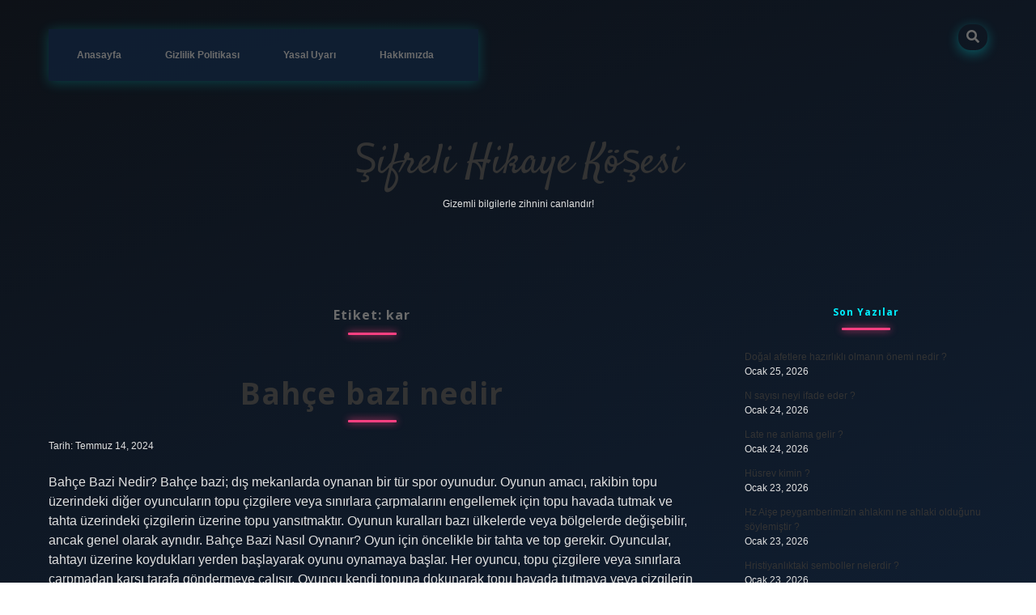

--- FILE ---
content_type: text/html; charset=UTF-8
request_url: https://kriptomimari.com.tr/tag/kar/
body_size: 11127
content:
<!DOCTYPE html>

<html lang="tr">

<head>
	<title>kar &#8211; Şifreli Hikaye Köşesi</title>
<meta name='robots' content='max-image-preview:large' />
<meta charset="UTF-8" />
<meta name="viewport" content="width=device-width, initial-scale=1" />
<meta name="template" content="Apex 1.40" />
<link rel='dns-prefetch' href='//fonts.googleapis.com' />
<link rel="alternate" type="application/rss+xml" title="Şifreli Hikaye Köşesi &raquo; akışı" href="https://kriptomimari.com.tr/feed/" />
<link rel="alternate" type="application/rss+xml" title="Şifreli Hikaye Köşesi &raquo; yorum akışı" href="https://kriptomimari.com.tr/comments/feed/" />
<link rel="alternate" type="application/rss+xml" title="Şifreli Hikaye Köşesi &raquo; kar etiket akışı" href="https://kriptomimari.com.tr/tag/kar/feed/" />
<style id='wp-img-auto-sizes-contain-inline-css' type='text/css'>
img:is([sizes=auto i],[sizes^="auto," i]){contain-intrinsic-size:3000px 1500px}
/*# sourceURL=wp-img-auto-sizes-contain-inline-css */
</style>
<style id='wp-emoji-styles-inline-css' type='text/css'>

	img.wp-smiley, img.emoji {
		display: inline !important;
		border: none !important;
		box-shadow: none !important;
		height: 1em !important;
		width: 1em !important;
		margin: 0 0.07em !important;
		vertical-align: -0.1em !important;
		background: none !important;
		padding: 0 !important;
	}
/*# sourceURL=wp-emoji-styles-inline-css */
</style>
<style id='wp-block-library-inline-css' type='text/css'>
:root{--wp-block-synced-color:#7a00df;--wp-block-synced-color--rgb:122,0,223;--wp-bound-block-color:var(--wp-block-synced-color);--wp-editor-canvas-background:#ddd;--wp-admin-theme-color:#007cba;--wp-admin-theme-color--rgb:0,124,186;--wp-admin-theme-color-darker-10:#006ba1;--wp-admin-theme-color-darker-10--rgb:0,107,160.5;--wp-admin-theme-color-darker-20:#005a87;--wp-admin-theme-color-darker-20--rgb:0,90,135;--wp-admin-border-width-focus:2px}@media (min-resolution:192dpi){:root{--wp-admin-border-width-focus:1.5px}}.wp-element-button{cursor:pointer}:root .has-very-light-gray-background-color{background-color:#eee}:root .has-very-dark-gray-background-color{background-color:#313131}:root .has-very-light-gray-color{color:#eee}:root .has-very-dark-gray-color{color:#313131}:root .has-vivid-green-cyan-to-vivid-cyan-blue-gradient-background{background:linear-gradient(135deg,#00d084,#0693e3)}:root .has-purple-crush-gradient-background{background:linear-gradient(135deg,#34e2e4,#4721fb 50%,#ab1dfe)}:root .has-hazy-dawn-gradient-background{background:linear-gradient(135deg,#faaca8,#dad0ec)}:root .has-subdued-olive-gradient-background{background:linear-gradient(135deg,#fafae1,#67a671)}:root .has-atomic-cream-gradient-background{background:linear-gradient(135deg,#fdd79a,#004a59)}:root .has-nightshade-gradient-background{background:linear-gradient(135deg,#330968,#31cdcf)}:root .has-midnight-gradient-background{background:linear-gradient(135deg,#020381,#2874fc)}:root{--wp--preset--font-size--normal:16px;--wp--preset--font-size--huge:42px}.has-regular-font-size{font-size:1em}.has-larger-font-size{font-size:2.625em}.has-normal-font-size{font-size:var(--wp--preset--font-size--normal)}.has-huge-font-size{font-size:var(--wp--preset--font-size--huge)}.has-text-align-center{text-align:center}.has-text-align-left{text-align:left}.has-text-align-right{text-align:right}.has-fit-text{white-space:nowrap!important}#end-resizable-editor-section{display:none}.aligncenter{clear:both}.items-justified-left{justify-content:flex-start}.items-justified-center{justify-content:center}.items-justified-right{justify-content:flex-end}.items-justified-space-between{justify-content:space-between}.screen-reader-text{border:0;clip-path:inset(50%);height:1px;margin:-1px;overflow:hidden;padding:0;position:absolute;width:1px;word-wrap:normal!important}.screen-reader-text:focus{background-color:#ddd;clip-path:none;color:#444;display:block;font-size:1em;height:auto;left:5px;line-height:normal;padding:15px 23px 14px;text-decoration:none;top:5px;width:auto;z-index:100000}html :where(.has-border-color){border-style:solid}html :where([style*=border-top-color]){border-top-style:solid}html :where([style*=border-right-color]){border-right-style:solid}html :where([style*=border-bottom-color]){border-bottom-style:solid}html :where([style*=border-left-color]){border-left-style:solid}html :where([style*=border-width]){border-style:solid}html :where([style*=border-top-width]){border-top-style:solid}html :where([style*=border-right-width]){border-right-style:solid}html :where([style*=border-bottom-width]){border-bottom-style:solid}html :where([style*=border-left-width]){border-left-style:solid}html :where(img[class*=wp-image-]){height:auto;max-width:100%}:where(figure){margin:0 0 1em}html :where(.is-position-sticky){--wp-admin--admin-bar--position-offset:var(--wp-admin--admin-bar--height,0px)}@media screen and (max-width:600px){html :where(.is-position-sticky){--wp-admin--admin-bar--position-offset:0px}}

/*# sourceURL=wp-block-library-inline-css */
</style><style id='global-styles-inline-css' type='text/css'>
:root{--wp--preset--aspect-ratio--square: 1;--wp--preset--aspect-ratio--4-3: 4/3;--wp--preset--aspect-ratio--3-4: 3/4;--wp--preset--aspect-ratio--3-2: 3/2;--wp--preset--aspect-ratio--2-3: 2/3;--wp--preset--aspect-ratio--16-9: 16/9;--wp--preset--aspect-ratio--9-16: 9/16;--wp--preset--color--black: #000000;--wp--preset--color--cyan-bluish-gray: #abb8c3;--wp--preset--color--white: #ffffff;--wp--preset--color--pale-pink: #f78da7;--wp--preset--color--vivid-red: #cf2e2e;--wp--preset--color--luminous-vivid-orange: #ff6900;--wp--preset--color--luminous-vivid-amber: #fcb900;--wp--preset--color--light-green-cyan: #7bdcb5;--wp--preset--color--vivid-green-cyan: #00d084;--wp--preset--color--pale-cyan-blue: #8ed1fc;--wp--preset--color--vivid-cyan-blue: #0693e3;--wp--preset--color--vivid-purple: #9b51e0;--wp--preset--gradient--vivid-cyan-blue-to-vivid-purple: linear-gradient(135deg,rgb(6,147,227) 0%,rgb(155,81,224) 100%);--wp--preset--gradient--light-green-cyan-to-vivid-green-cyan: linear-gradient(135deg,rgb(122,220,180) 0%,rgb(0,208,130) 100%);--wp--preset--gradient--luminous-vivid-amber-to-luminous-vivid-orange: linear-gradient(135deg,rgb(252,185,0) 0%,rgb(255,105,0) 100%);--wp--preset--gradient--luminous-vivid-orange-to-vivid-red: linear-gradient(135deg,rgb(255,105,0) 0%,rgb(207,46,46) 100%);--wp--preset--gradient--very-light-gray-to-cyan-bluish-gray: linear-gradient(135deg,rgb(238,238,238) 0%,rgb(169,184,195) 100%);--wp--preset--gradient--cool-to-warm-spectrum: linear-gradient(135deg,rgb(74,234,220) 0%,rgb(151,120,209) 20%,rgb(207,42,186) 40%,rgb(238,44,130) 60%,rgb(251,105,98) 80%,rgb(254,248,76) 100%);--wp--preset--gradient--blush-light-purple: linear-gradient(135deg,rgb(255,206,236) 0%,rgb(152,150,240) 100%);--wp--preset--gradient--blush-bordeaux: linear-gradient(135deg,rgb(254,205,165) 0%,rgb(254,45,45) 50%,rgb(107,0,62) 100%);--wp--preset--gradient--luminous-dusk: linear-gradient(135deg,rgb(255,203,112) 0%,rgb(199,81,192) 50%,rgb(65,88,208) 100%);--wp--preset--gradient--pale-ocean: linear-gradient(135deg,rgb(255,245,203) 0%,rgb(182,227,212) 50%,rgb(51,167,181) 100%);--wp--preset--gradient--electric-grass: linear-gradient(135deg,rgb(202,248,128) 0%,rgb(113,206,126) 100%);--wp--preset--gradient--midnight: linear-gradient(135deg,rgb(2,3,129) 0%,rgb(40,116,252) 100%);--wp--preset--font-size--small: 12px;--wp--preset--font-size--medium: 20px;--wp--preset--font-size--large: 21px;--wp--preset--font-size--x-large: 42px;--wp--preset--font-size--regular: 16px;--wp--preset--font-size--larger: 37px;--wp--preset--spacing--20: 0.44rem;--wp--preset--spacing--30: 0.67rem;--wp--preset--spacing--40: 1rem;--wp--preset--spacing--50: 1.5rem;--wp--preset--spacing--60: 2.25rem;--wp--preset--spacing--70: 3.38rem;--wp--preset--spacing--80: 5.06rem;--wp--preset--shadow--natural: 6px 6px 9px rgba(0, 0, 0, 0.2);--wp--preset--shadow--deep: 12px 12px 50px rgba(0, 0, 0, 0.4);--wp--preset--shadow--sharp: 6px 6px 0px rgba(0, 0, 0, 0.2);--wp--preset--shadow--outlined: 6px 6px 0px -3px rgb(255, 255, 255), 6px 6px rgb(0, 0, 0);--wp--preset--shadow--crisp: 6px 6px 0px rgb(0, 0, 0);}:where(.is-layout-flex){gap: 0.5em;}:where(.is-layout-grid){gap: 0.5em;}body .is-layout-flex{display: flex;}.is-layout-flex{flex-wrap: wrap;align-items: center;}.is-layout-flex > :is(*, div){margin: 0;}body .is-layout-grid{display: grid;}.is-layout-grid > :is(*, div){margin: 0;}:where(.wp-block-columns.is-layout-flex){gap: 2em;}:where(.wp-block-columns.is-layout-grid){gap: 2em;}:where(.wp-block-post-template.is-layout-flex){gap: 1.25em;}:where(.wp-block-post-template.is-layout-grid){gap: 1.25em;}.has-black-color{color: var(--wp--preset--color--black) !important;}.has-cyan-bluish-gray-color{color: var(--wp--preset--color--cyan-bluish-gray) !important;}.has-white-color{color: var(--wp--preset--color--white) !important;}.has-pale-pink-color{color: var(--wp--preset--color--pale-pink) !important;}.has-vivid-red-color{color: var(--wp--preset--color--vivid-red) !important;}.has-luminous-vivid-orange-color{color: var(--wp--preset--color--luminous-vivid-orange) !important;}.has-luminous-vivid-amber-color{color: var(--wp--preset--color--luminous-vivid-amber) !important;}.has-light-green-cyan-color{color: var(--wp--preset--color--light-green-cyan) !important;}.has-vivid-green-cyan-color{color: var(--wp--preset--color--vivid-green-cyan) !important;}.has-pale-cyan-blue-color{color: var(--wp--preset--color--pale-cyan-blue) !important;}.has-vivid-cyan-blue-color{color: var(--wp--preset--color--vivid-cyan-blue) !important;}.has-vivid-purple-color{color: var(--wp--preset--color--vivid-purple) !important;}.has-black-background-color{background-color: var(--wp--preset--color--black) !important;}.has-cyan-bluish-gray-background-color{background-color: var(--wp--preset--color--cyan-bluish-gray) !important;}.has-white-background-color{background-color: var(--wp--preset--color--white) !important;}.has-pale-pink-background-color{background-color: var(--wp--preset--color--pale-pink) !important;}.has-vivid-red-background-color{background-color: var(--wp--preset--color--vivid-red) !important;}.has-luminous-vivid-orange-background-color{background-color: var(--wp--preset--color--luminous-vivid-orange) !important;}.has-luminous-vivid-amber-background-color{background-color: var(--wp--preset--color--luminous-vivid-amber) !important;}.has-light-green-cyan-background-color{background-color: var(--wp--preset--color--light-green-cyan) !important;}.has-vivid-green-cyan-background-color{background-color: var(--wp--preset--color--vivid-green-cyan) !important;}.has-pale-cyan-blue-background-color{background-color: var(--wp--preset--color--pale-cyan-blue) !important;}.has-vivid-cyan-blue-background-color{background-color: var(--wp--preset--color--vivid-cyan-blue) !important;}.has-vivid-purple-background-color{background-color: var(--wp--preset--color--vivid-purple) !important;}.has-black-border-color{border-color: var(--wp--preset--color--black) !important;}.has-cyan-bluish-gray-border-color{border-color: var(--wp--preset--color--cyan-bluish-gray) !important;}.has-white-border-color{border-color: var(--wp--preset--color--white) !important;}.has-pale-pink-border-color{border-color: var(--wp--preset--color--pale-pink) !important;}.has-vivid-red-border-color{border-color: var(--wp--preset--color--vivid-red) !important;}.has-luminous-vivid-orange-border-color{border-color: var(--wp--preset--color--luminous-vivid-orange) !important;}.has-luminous-vivid-amber-border-color{border-color: var(--wp--preset--color--luminous-vivid-amber) !important;}.has-light-green-cyan-border-color{border-color: var(--wp--preset--color--light-green-cyan) !important;}.has-vivid-green-cyan-border-color{border-color: var(--wp--preset--color--vivid-green-cyan) !important;}.has-pale-cyan-blue-border-color{border-color: var(--wp--preset--color--pale-cyan-blue) !important;}.has-vivid-cyan-blue-border-color{border-color: var(--wp--preset--color--vivid-cyan-blue) !important;}.has-vivid-purple-border-color{border-color: var(--wp--preset--color--vivid-purple) !important;}.has-vivid-cyan-blue-to-vivid-purple-gradient-background{background: var(--wp--preset--gradient--vivid-cyan-blue-to-vivid-purple) !important;}.has-light-green-cyan-to-vivid-green-cyan-gradient-background{background: var(--wp--preset--gradient--light-green-cyan-to-vivid-green-cyan) !important;}.has-luminous-vivid-amber-to-luminous-vivid-orange-gradient-background{background: var(--wp--preset--gradient--luminous-vivid-amber-to-luminous-vivid-orange) !important;}.has-luminous-vivid-orange-to-vivid-red-gradient-background{background: var(--wp--preset--gradient--luminous-vivid-orange-to-vivid-red) !important;}.has-very-light-gray-to-cyan-bluish-gray-gradient-background{background: var(--wp--preset--gradient--very-light-gray-to-cyan-bluish-gray) !important;}.has-cool-to-warm-spectrum-gradient-background{background: var(--wp--preset--gradient--cool-to-warm-spectrum) !important;}.has-blush-light-purple-gradient-background{background: var(--wp--preset--gradient--blush-light-purple) !important;}.has-blush-bordeaux-gradient-background{background: var(--wp--preset--gradient--blush-bordeaux) !important;}.has-luminous-dusk-gradient-background{background: var(--wp--preset--gradient--luminous-dusk) !important;}.has-pale-ocean-gradient-background{background: var(--wp--preset--gradient--pale-ocean) !important;}.has-electric-grass-gradient-background{background: var(--wp--preset--gradient--electric-grass) !important;}.has-midnight-gradient-background{background: var(--wp--preset--gradient--midnight) !important;}.has-small-font-size{font-size: var(--wp--preset--font-size--small) !important;}.has-medium-font-size{font-size: var(--wp--preset--font-size--medium) !important;}.has-large-font-size{font-size: var(--wp--preset--font-size--large) !important;}.has-x-large-font-size{font-size: var(--wp--preset--font-size--x-large) !important;}
/*# sourceURL=global-styles-inline-css */
</style>

<style id='classic-theme-styles-inline-css' type='text/css'>
/*! This file is auto-generated */
.wp-block-button__link{color:#fff;background-color:#32373c;border-radius:9999px;box-shadow:none;text-decoration:none;padding:calc(.667em + 2px) calc(1.333em + 2px);font-size:1.125em}.wp-block-file__button{background:#32373c;color:#fff;text-decoration:none}
/*# sourceURL=/wp-includes/css/classic-themes.min.css */
</style>
<link rel='stylesheet' id='ct-apex-google-fonts-css' href='//fonts.googleapis.com/css?family=Open+Sans%3A400%2C700%7CSatisfy&#038;subset=latin%2Clatin-ext&#038;display=swap&#038;ver=6.9' type='text/css' media='all' />
<link rel='stylesheet' id='ct-apex-font-awesome-css' href='https://kriptomimari.com.tr/wp-content/themes/apex/assets/font-awesome/css/all.min.css?ver=6.9' type='text/css' media='all' />
<link rel='stylesheet' id='ct-apex-style-css' href='https://kriptomimari.com.tr/wp-content/themes/apex/style.css?ver=6.9' type='text/css' media='all' />
<style id='ct-apex-style-inline-css' type='text/css'>
/* ================= 1. GENEL SAYFA ================= */
body {
    margin: 0;
    padding: 0;
    font-family: 'Orbitron', sans-serif;
    background: linear-gradient(160deg, #0d1117, #101f33, #18202b);
    color: #e0e0e0;
    overflow-x: hidden;
    transition: background 1s ease;
    perspective: 1000px;
}

a {
    text-decoration: none;
    color: #00f0ff;
    transition: all 0.3s ease;
}

a:hover {
    color: #ff4081;
    text-shadow: 0 0 10px #ff4081;
}

/* ================= 2. ARKA PLAN KAYAN YAZILAR ================= */
.background-marquee {
    position: fixed;
    top: 0; left: 0;
    width: 100%;
    height: 100%;
    pointer-events: none;
    overflow: hidden;
    z-index: 0;
}

.background-marquee span {
    position: absolute;
    font-size: 3rem;
    color: rgba(0,255,255,0.05);
    white-space: nowrap;
    animation: floatText 25s linear infinite;
}

@keyframes floatText {
    0% { transform: translateX(100vw) translateY(0); }
    50% { transform: translateX(-50vw) translateY(50vh); }
    100% { transform: translateX(-100vw) translateY(100vh); }
}

/* ================= 3. BAŞLIKLAR ================= */
h1, h2, h3, h4 {
    text-align: center;
    color: #00f0ff;
    margin: 20px 0;
    letter-spacing: 1px;
    position: relative;
    transition: all 0.3s ease;
}

h1:hover, h2:hover, h3:hover {
    color: #ff4081;
    text-shadow: 0 0 10px #ff4081, 0 0 20px #00f0ff;
    transform: rotateX(5deg) rotateY(5deg);
}

h1::after, h2::after, h3::after {
    content: '';
    display: block;
    width: 60px;
    height: 3px;
    background: #ff4081;
    margin: 10px auto 0;
    border-radius: 2px;
    box-shadow: 0 0 10px #ff4081;
}

/* ================= 4. MENÜ ================= */
nav {
    display: flex;
    justify-content: center;
    background: rgba(16, 31, 51, 0.95);
    padding: 15px 20px;
    gap: 25px;
    position: sticky;
    top: 0;
    z-index: 10;
    box-shadow: 0 2px 15px rgba(0,255,255,0.2);
}

nav a {
    padding: 8px 15px;
    border-radius: 8px;
    font-weight: 600;
}

nav a:hover {
    background: #00f0ff33;
    box-shadow: 0 0 20px #00f0ff66;
    transform: scale(1.05);
}

/* ================= 5. BUTONLAR ================= */
button {
    background: #00f0ff;
    color: #0d1117;
    border: none;
    border-radius: 15px;
    padding: 10px 20px;
    font-weight: bold;
    cursor: pointer;
    transition: all 0.3s ease;
    box-shadow: 0 4px 15px rgba(0,255,255,0.3);
    position: relative;
}

button:hover {
    background: #ff4081;
    color: #fff;
    transform: scale(1.1) rotateZ(2deg);
    box-shadow: 0 8px 25px rgba(255,64,129,0.5);
}

button:active::after {
    content: "💥";
    position: absolute;
    top: -10px;
    left: 50%;
    transform: translateX(-50%);
    font-size: 24px;
    animation: explode 0.7s forwards;
}

@keyframes explode {
    0% { opacity: 1; transform: translateX(-50%) scale(0.5) rotate(0deg); }
    100% { opacity: 0; transform: translateX(-50%) scale(2) rotate(360deg); }
}

/* ================= 6. KART VE BLOKLAR ================= */
.card {
    background: #101f33;
    border-radius: 20px;
    padding: 25px;
    margin: 25px auto;
    width: 80%;
    max-width: 400px;
    box-shadow: 0 8px 25px rgba(0,255,255,0.2);
    transition: all 0.4s ease;
    position: relative;
    overflow: hidden;
}

.card:hover {
    transform: translateY(-10px) scale(1.05) rotateY(2deg);
    box-shadow: 0 15px 40px rgba(0,255,255,0.5);
}

.card::before {
    content: '';
    position: absolute;
    top: -50%;
    left: -50%;
    width: 200%;
    height: 200%;
    background: radial-gradient(circle, #00f0ff33, transparent 70%);
    transform: rotate(0deg);
    transition: all 0.5s ease;
}

.card:hover::before {
    transform: rotate(360deg);
}

/* ================= 7. GÖRSELLER ================= */
img {
    max-width: 100%;
    border-radius: 15px;
    box-shadow: 0 5px 20px rgba(0,255,255,0.2);
    transition: all 0.3s ease;
}

img:hover {
    transform: scale(1.08) rotate(-3deg);
    box-shadow: 0 10px 35px rgba(0,255,255,0.5);
}

/* ================= 8. SON YAZILAR BÖLÜMÜ ================= */
.latest-posts {
    display: flex;
    overflow-x: auto;
    gap: 20px;
    padding: 20px;
    scroll-behavior: smooth;
}

.latest-posts .post {
    min-width: 250px;
    background: #1a2b3c;
    border-radius: 12px;
    padding: 15px;
    box-shadow: 0 5px 20px rgba(0,255,255,0.2);
    transition: all 0.3s ease;
    position: relative;
    cursor: pointer;
}

.latest-posts .post:hover {
    transform: translateY(-5px) scale(1.08);
    box-shadow: 0 10px 35px rgba(0,255,255,0.5);
}

.latest-posts .post h4 {
    color: #00f0ff;
}

.latest-posts .post p {
    color: #c0c0c0;
}

/* Hover sürprizi */
.latest-posts .post:hover::after {
    content: "✨";
    position: absolute;
    top: -10px;
    right: -10px;
    font-size: 26px;
    animation: pulse 1s infinite alternate;
}

@keyframes pulse {
    0% { transform: scale(1); }
    100% { transform: scale(1.6); }
}

/* ================= 9. SCROLL EFECTLERİ ================= */
body.scrolled {
    background: linear-gradient(135deg, #0f1b27, #1a2b3c, #243a53);
}

/* ================= 10. KAYAN BAŞLIKLAR ================= */
.marquee-container {
    overflow: hidden;
    white-space: nowrap;
    width: 100%;
    background: #101f33;
    padding: 15px 0;
    border-top: 1px solid #00f0ff33;
    border-bottom: 1px solid #00f0ff33;
}

.marquee-text {
    display: inline-block;
    padding-left: 100%;
    animation: marquee 20s linear infinite;
    font-family: 'Orbitron', sans-serif;
    font-weight: bold;
    color: #ff4081;
    font-size: 1.5rem;
}

@keyframes marquee {
    0% { transform: translateX(0); }
    100% { transform: translateX(-100%); }
}

/* ================= 11. FARE HAREKETİ İLE IŞIK EFFECT ================= */
.card:hover, button:hover, h1:hover, h2:hover, .post:hover {
    filter: drop-shadow(0 0 10px #00f0ff) drop-shadow(0 0 10px #ff4081);
    transition: all 0.3s ease-in-out;
}

/*# sourceURL=ct-apex-style-inline-css */
</style>
<script type="text/javascript" src="https://kriptomimari.com.tr/wp-includes/js/jquery/jquery.min.js?ver=3.7.1" id="jquery-core-js"></script>
<script type="text/javascript" src="https://kriptomimari.com.tr/wp-includes/js/jquery/jquery-migrate.min.js?ver=3.4.1" id="jquery-migrate-js"></script>
<link rel="https://api.w.org/" href="https://kriptomimari.com.tr/wp-json/" /><link rel="alternate" title="JSON" type="application/json" href="https://kriptomimari.com.tr/wp-json/wp/v2/tags/59" /><link rel="EditURI" type="application/rsd+xml" title="RSD" href="https://kriptomimari.com.tr/xmlrpc.php?rsd" />
<meta name="generator" content="WordPress 6.9" />
<link rel="icon" href="https://kriptomimari.com.tr/wp-content/uploads/2025/09/466-1-150x150.png" sizes="32x32" />
<link rel="icon" href="https://kriptomimari.com.tr/wp-content/uploads/2025/09/466-1.png" sizes="192x192" />
<link rel="apple-touch-icon" href="https://kriptomimari.com.tr/wp-content/uploads/2025/09/466-1.png" />
<meta name="msapplication-TileImage" content="https://kriptomimari.com.tr/wp-content/uploads/2025/09/466-1.png" />
		<style type="text/css" id="wp-custom-css">
			/* ================= 1. GENEL SAYFA ================= */
body {
    margin: 0;
    padding: 0;
    font-family: 'Orbitron', sans-serif;
    background: linear-gradient(160deg, #0d1117, #101f33, #18202b);
    color: #e0e0e0;
    overflow-x: hidden;
    transition: background 1s ease;
    perspective: 1000px;
}

a {
    text-decoration: none;
    color: #00f0ff;
    transition: all 0.3s ease;
}

a:hover {
    color: #ff4081;
    text-shadow: 0 0 10px #ff4081;
}

/* ================= 2. ARKA PLAN KAYAN YAZILAR ================= */
.background-marquee {
    position: fixed;
    top: 0; left: 0;
    width: 100%;
    height: 100%;
    pointer-events: none;
    overflow: hidden;
    z-index: 0;
}

.background-marquee span {
    position: absolute;
    font-size: 3rem;
    color: rgba(0,255,255,0.05);
    white-space: nowrap;
    animation: floatText 25s linear infinite;
}

@keyframes floatText {
    0% { transform: translateX(100vw) translateY(0); }
    50% { transform: translateX(-50vw) translateY(50vh); }
    100% { transform: translateX(-100vw) translateY(100vh); }
}

/* ================= 3. BAŞLIKLAR ================= */
h1, h2, h3, h4 {
    text-align: center;
    color: #00f0ff;
    margin: 20px 0;
    letter-spacing: 1px;
    position: relative;
    transition: all 0.3s ease;
}

h1:hover, h2:hover, h3:hover {
    color: #ff4081;
    text-shadow: 0 0 10px #ff4081, 0 0 20px #00f0ff;
    transform: rotateX(5deg) rotateY(5deg);
}

h1::after, h2::after, h3::after {
    content: '';
    display: block;
    width: 60px;
    height: 3px;
    background: #ff4081;
    margin: 10px auto 0;
    border-radius: 2px;
    box-shadow: 0 0 10px #ff4081;
}

/* ================= 4. MENÜ ================= */
nav {
    display: flex;
    justify-content: center;
    background: rgba(16, 31, 51, 0.95);
    padding: 15px 20px;
    gap: 25px;
    position: sticky;
    top: 0;
    z-index: 10;
    box-shadow: 0 2px 15px rgba(0,255,255,0.2);
}

nav a {
    padding: 8px 15px;
    border-radius: 8px;
    font-weight: 600;
}

nav a:hover {
    background: #00f0ff33;
    box-shadow: 0 0 20px #00f0ff66;
    transform: scale(1.05);
}

/* ================= 5. BUTONLAR ================= */
button {
    background: #00f0ff;
    color: #0d1117;
    border: none;
    border-radius: 15px;
    padding: 10px 20px;
    font-weight: bold;
    cursor: pointer;
    transition: all 0.3s ease;
    box-shadow: 0 4px 15px rgba(0,255,255,0.3);
    position: relative;
}

button:hover {
    background: #ff4081;
    color: #fff;
    transform: scale(1.1) rotateZ(2deg);
    box-shadow: 0 8px 25px rgba(255,64,129,0.5);
}

button:active::after {
    content: "💥";
    position: absolute;
    top: -10px;
    left: 50%;
    transform: translateX(-50%);
    font-size: 24px;
    animation: explode 0.7s forwards;
}

@keyframes explode {
    0% { opacity: 1; transform: translateX(-50%) scale(0.5) rotate(0deg); }
    100% { opacity: 0; transform: translateX(-50%) scale(2) rotate(360deg); }
}

/* ================= 6. KART VE BLOKLAR ================= */
.card {
    background: #101f33;
    border-radius: 20px;
    padding: 25px;
    margin: 25px auto;
    width: 80%;
    max-width: 400px;
    box-shadow: 0 8px 25px rgba(0,255,255,0.2);
    transition: all 0.4s ease;
    position: relative;
    overflow: hidden;
}

.card:hover {
    transform: translateY(-10px) scale(1.05) rotateY(2deg);
    box-shadow: 0 15px 40px rgba(0,255,255,0.5);
}

.card::before {
    content: '';
    position: absolute;
    top: -50%;
    left: -50%;
    width: 200%;
    height: 200%;
    background: radial-gradient(circle, #00f0ff33, transparent 70%);
    transform: rotate(0deg);
    transition: all 0.5s ease;
}

.card:hover::before {
    transform: rotate(360deg);
}

/* ================= 7. GÖRSELLER ================= */
img {
    max-width: 100%;
    border-radius: 15px;
    box-shadow: 0 5px 20px rgba(0,255,255,0.2);
    transition: all 0.3s ease;
}

img:hover {
    transform: scale(1.08) rotate(-3deg);
    box-shadow: 0 10px 35px rgba(0,255,255,0.5);
}

/* ================= 8. SON YAZILAR BÖLÜMÜ ================= */
.latest-posts {
    display: flex;
    overflow-x: auto;
    gap: 20px;
    padding: 20px;
    scroll-behavior: smooth;
}

.latest-posts .post {
    min-width: 250px;
    background: #1a2b3c;
    border-radius: 12px;
    padding: 15px;
    box-shadow: 0 5px 20px rgba(0,255,255,0.2);
    transition: all 0.3s ease;
    position: relative;
    cursor: pointer;
}

.latest-posts .post:hover {
    transform: translateY(-5px) scale(1.08);
    box-shadow: 0 10px 35px rgba(0,255,255,0.5);
}

.latest-posts .post h4 {
    color: #00f0ff;
}

.latest-posts .post p {
    color: #c0c0c0;
}

/* Hover sürprizi */
.latest-posts .post:hover::after {
    content: "✨";
    position: absolute;
    top: -10px;
    right: -10px;
    font-size: 26px;
    animation: pulse 1s infinite alternate;
}

@keyframes pulse {
    0% { transform: scale(1); }
    100% { transform: scale(1.6); }
}

/* ================= 9. SCROLL EFECTLERİ ================= */
body.scrolled {
    background: linear-gradient(135deg, #0f1b27, #1a2b3c, #243a53);
}

/* ================= 10. KAYAN BAŞLIKLAR ================= */
.marquee-container {
    overflow: hidden;
    white-space: nowrap;
    width: 100%;
    background: #101f33;
    padding: 15px 0;
    border-top: 1px solid #00f0ff33;
    border-bottom: 1px solid #00f0ff33;
}

.marquee-text {
    display: inline-block;
    padding-left: 100%;
    animation: marquee 20s linear infinite;
    font-family: 'Orbitron', sans-serif;
    font-weight: bold;
    color: #ff4081;
    font-size: 1.5rem;
}

@keyframes marquee {
    0% { transform: translateX(0); }
    100% { transform: translateX(-100%); }
}

/* ================= 11. FARE HAREKETİ İLE IŞIK EFFECT ================= */
.card:hover, button:hover, h1:hover, h2:hover, .post:hover {
    filter: drop-shadow(0 0 10px #00f0ff) drop-shadow(0 0 10px #ff4081);
    transition: all 0.3s ease-in-out;
}
		</style>
		</head>

<body id="apex" class="archive tag tag-kar tag-59 wp-theme-apex">
			<a class="skip-content" href="#main">İçeriğe geç</a>
	<div id="overflow-container" class="overflow-container">
		<div id="max-width" class="max-width">
									<header class="site-header" id="site-header" role="banner">
				<div id="menu-primary-container" class="menu-primary-container">
					<div id="menu-primary" class="menu-container menu-primary" role="navigation">
	<nav class="menu"><ul id="menu-primary-items" class="menu-primary-items"><li id="menu-item-71" class="menu-item menu-item-type-custom menu-item-object-custom menu-item-home menu-item-71"><a href="https://kriptomimari.com.tr/">Anasayfa</a></li>
<li id="menu-item-72" class="menu-item menu-item-type-post_type menu-item-object-page menu-item-72"><a href="https://kriptomimari.com.tr/gizlilik-politikasi/">Gizlilik Politikası</a></li>
<li id="menu-item-73" class="menu-item menu-item-type-post_type menu-item-object-page menu-item-73"><a href="https://kriptomimari.com.tr/yasal-uyari/">Yasal Uyarı</a></li>
<li id="menu-item-1513" class="menu-item menu-item-type-post_type menu-item-object-page menu-item-1513"><a href="https://kriptomimari.com.tr/hakkimizda/">Hakkımızda</a></li>
</ul></nav></div>
					<div class='search-form-container'>
	<button id="search-icon" class="search-icon">
		<i class="fas fa-search"></i>
	</button>
	<form role="search" method="get" class="search-form" action="https://kriptomimari.com.tr/">
		<label class="screen-reader-text">Arama</label>
		<input type="search" class="search-field" placeholder="Arayın..." value="" name="s"
		       title="Arama sonuçları:" tabindex="-1"/>
	</form>
</div>									</div>
				<button id="toggle-navigation" class="toggle-navigation">
					<span class="screen-reader-text">menüyü aç</span>
					<svg width="24px" height="18px" viewBox="0 0 24 18" version="1.1" xmlns="http://www.w3.org/2000/svg" xmlns:xlink="http://www.w3.org/1999/xlink">
				    <g stroke="none" stroke-width="1" fill="none" fill-rule="evenodd">
				        <g transform="translate(-148.000000, -36.000000)" fill="#6B6B6B">
				            <g transform="translate(123.000000, 25.000000)">
				                <g transform="translate(25.000000, 11.000000)">
				                    <rect x="0" y="16" width="24" height="2"></rect>
				                    <rect x="0" y="8" width="24" height="2"></rect>
				                    <rect x="0" y="0" width="24" height="2"></rect>
				                </g>
				            </g>
				        </g>
				    </g>
				</svg>				</button>
				<div id="title-container" class="title-container">
					<div id='site-title' class='site-title'><a href='https://kriptomimari.com.tr'>Şifreli Hikaye Köşesi</a></div>					<p class="tagline">Gizemli bilgilerle zihnini canlandır!</p>				</div>
			</header>
									<section id="main" class="main" role="main">
				
<div class='archive-header'>
	<h1>
		Etiket: <span>kar</span>	</h1>
	</div><div id="loop-container" class="loop-container">
	<div class="post-103 post type-post status-publish format-standard hentry category-makaleler tag-kar tag-topu tag-veya entry">
		<article>
				<div class="post-container">
			<div class='post-header'>
								<h2 class='post-title'>
					<a href="https://kriptomimari.com.tr/bahce-bazi-nedir/">Bahçe bazi nedir</a>
				</h2>
				<div class="post-byline">
    <span class="post-date">
		Tarih: Temmuz 14, 2024	</span>
	</div>			</div>
			<div class="post-content">
				<p>Bahçe Bazi Nedir? Bahçe bazi; dış mekanlarda oynanan bir tür spor oyunudur. Oyunun amacı, rakibin topu üzerindeki diğer oyuncuların topu çizgilere veya sınırlara çarpmalarını engellemek için topu havada tutmak ve tahta üzerindeki çizgilerin üzerine topu yansıtmaktır. Oyunun kuralları bazı ülkelerde veya bölgelerde değişebilir, ancak genel olarak aynıdır. Bahçe Bazi Nasıl Oynanır? Oyun için öncelikle bir tahta ve top gerekir. Oyuncular, tahtayı üzerine koydukları yerden başlayarak oyunu oynamaya başlar. Her oyuncu, topu çizgilere veya sınırlara çarpmadan karşı tarafa göndermeye çalışır. Oyuncu kendi topuna dokunarak topu havada tutmaya veya çizgilerin üzerine topu yansıtmaya çalışır. Oyuncu başarılı olduğunda, karşı tarafa topu gönderdiği için&#8230;</p>
<div class="more-link-wrapper"><a class="more-link" href="https://kriptomimari.com.tr/bahce-bazi-nedir/">Devamını okuyun<span class="screen-reader-text">Bahçe bazi nedir</span></a></div>
				<span class="comments-link">
	<i class="fas fa-comment" title="yorum simgesi" aria-hidden="true"></i>
	<a href="https://kriptomimari.com.tr/bahce-bazi-nedir/#comments">14 Yorum</a></span>			</div>
		</div>
	</article>
	</div></div>
<div style="display:none">
<a href="https://sislident.com" title="şişli escort" target="_blank"><strong>şişli escort</strong></a> <a href="https://megapari-tr.com" title="megapari-tr.com" rel="dofollow">megapari-tr.com</a>
</div>
<a href="https://kriptomimari.com.tr/wp-sitemap.xml" title="Sitemap">Sitemap</a>
<br>

</section> <!-- .main -->

	<aside class="sidebar sidebar-primary" id="sidebar-primary" role="complementary">
		<h1 class="screen-reader-text">Sidebar</h1>
		
		<section id="recent-posts-2" class="widget widget_recent_entries">
		<h2 class="widget-title">Son Yazılar</h2>
		<ul>
											<li>
					<a href="https://kriptomimari.com.tr/dogal-afetlere-hazirlikli-olmanin-onemi-nedir/">Doğal afetlere hazırlıklı olmanın önemi nedir ?</a>
											<span class="post-date">Ocak 25, 2026</span>
									</li>
											<li>
					<a href="https://kriptomimari.com.tr/n-sayisi-neyi-ifade-eder/">N sayısı neyi ifade eder ?</a>
											<span class="post-date">Ocak 24, 2026</span>
									</li>
											<li>
					<a href="https://kriptomimari.com.tr/late-ne-anlama-gelir/">Late ne anlama gelir ?</a>
											<span class="post-date">Ocak 24, 2026</span>
									</li>
											<li>
					<a href="https://kriptomimari.com.tr/husrev-kimin/">Hüsrev kimin ?</a>
											<span class="post-date">Ocak 23, 2026</span>
									</li>
											<li>
					<a href="https://kriptomimari.com.tr/hz-aise-peygamberimizin-ahlakini-ne-ahlaki-oldugunu-soylemistir/">Hz Aişe peygamberimizin ahlakını ne ahlaki olduğunu söylemiştir ?</a>
											<span class="post-date">Ocak 23, 2026</span>
									</li>
											<li>
					<a href="https://kriptomimari.com.tr/hristiyanliktaki-semboller-nelerdir/">Hristiyanlıktaki semboller nelerdir ?</a>
											<span class="post-date">Ocak 23, 2026</span>
									</li>
											<li>
					<a href="https://kriptomimari.com.tr/calpol-ve-dolven-arasi-kac-saat-olmali/">Calpol ve Dolven arası kaç saat olmalı ?</a>
											<span class="post-date">Ocak 23, 2026</span>
									</li>
											<li>
					<a href="https://kriptomimari.com.tr/besin-uretimini-kim-yapar/">Besin üretimini kim yapar ?</a>
											<span class="post-date">Ocak 23, 2026</span>
									</li>
											<li>
					<a href="https://kriptomimari.com.tr/bedelli-askerlik-icin-kac-gun-izin-alinmali/">Bedelli askerlik için kaç gün izin alınmalı ?</a>
											<span class="post-date">Ocak 23, 2026</span>
									</li>
											<li>
					<a href="https://kriptomimari.com.tr/cankaya-ismi-nereden-gelir/">Çankaya ismi nereden gelir ?</a>
											<span class="post-date">Ocak 20, 2026</span>
									</li>
					</ul>

		</section><section id="custom_html-2" class="widget_text widget widget_custom_html"><div class="textwidget custom-html-widget"><a href="https://backlinkpaneli.com.tr/"><img class="aligncenter wp-image-68 size-full" title="Backlink Paneli" src="https://gobio.com.tr/wp-content/uploads/2024/06/backlinkalmin.png" alt="Backlink Paneli" width="300" height="250" /></a></div></section><section id="custom_html-3" class="widget_text widget widget_custom_html"><div class="textwidget custom-html-widget"><font color="red"><b>Reklam ve İletişim:</b></font> <font color="blue">Skype: live:.cid.575569c608265c69</font> 
<br><br>
<font color="red"><b>Yasal Uyarı:</b></font>
<font color="black"><b>Bu internet sitesi, herhangi bir marka, kurum veya şahıs şirketi ile hiçbir bağlantısı bulunmamaktadır. Sitede yalnızca kendi hazırladığımız makaleler paylaşılmaktadır. Burada yer alan içerikler haber niteliği taşımamakta olup, gerçek kurum ve kişiler hakkında paylaşım yapılmamaktadır. Gerçek kurum ve kişiler ile isim benzerlikleri tamamen tesadüfidir. Sitemizdeki bilgiler taslak halindedir ve tavsiye niteliği taşımazlar.</b></font>
<br><br>
Sitemiz, 5651 Sayılı Kanun gereğince Bilgi Teknolojileri ve İletişim Kurumu (BTK) tarafından onaylanmış bir Yer Sağlayıcı olarak hizmet vermektedir. Bu nedenle, sitedeki içerikleri proaktif olarak denetleme veya araştırma yükümlülüğümüz bulunmamaktadır. Ancak, üyelerimiz yazdıkları içeriklerin sorumluluğunu taşımakta olup, siteye üye olarak bu sorumluluğu kabul etmiş sayılırlar. 
<br><br>
Hukuka ve yasal düzenlemelere aykırı olduğunu düşündüğünüz içerikleri, <a href="/cdn-cgi/l/email-protection" class="__cf_email__" data-cfemail="52303331393e3b3c3922333c373e3b313d3f262012353f333b3e7c313d3f">[email&#160;protected]</a> adresine bildirmeniz halinde, ilgili içerikler yasal süre içerisinde sitemizden kaldırılacaktır. </div></section><section id="search-2" class="widget widget_search"><div class='search-form-container'>
	<form role="search" method="get" class="search-form" action="https://kriptomimari.com.tr/">
		<label class="screen-reader-text" for="search-field">Arama</label>
		<input id="search-field" type="search" class="search-field" value="" name="s"
		       title="Arama sonuçları:"/>
		<input type="submit" class="search-submit" value='Git'/>
	</form>
</div></section>	</aside>



<marquee style='position: absolute; width: 0px;'>


<a href="https://hiltonbet-giris.com/" title="hiltonbet güncel giriş">hiltonbet güncel giriş</a><a href="https://www.betexper.xyz/" title="https://www.betexper.xyz/">https://www.betexper.xyz/</a><a href="https://elexbetgiris.org/" title="elexbetgiris.org">elexbetgiris.org</a>
</marquee>
<footer id="site-footer" class="site-footer" role="contentinfo">
        <div class="design-credit">
        <span>
          <font color="red"><b>Reklam ve İletişim:</b></font> <font color="#ea4335">E-mail: <a href="/cdn-cgi/l/email-protection" class="__cf_email__" data-cfemail="3f5d5e5c54535651544f5e515a53567f58525e5653115c5052">[email&#160;protected]</a></font> <font color="#464EB8">Teams: <a href="/cdn-cgi/l/email-protection" class="__cf_email__" data-cfemail="0d6b627f7860656477606879644d6a606c6461236e6260">[email&#160;protected]</a></font> <font color="#4FCE5D">Whatsapp: 0262 606 0 726</font> <font color="#0088CC">Telegram: @karabul</font> 
			<br /><font color="red"><b>Yasal Uyarı:</b></font> Sitemiz, 5651 Sayılı Kanun gereğince Bilgi Teknolojileri ve İletişim Kurumu (BTK) tarafından onaylanmış bir Yer Sağlayıcı olarak hizmet vermektedir. Bu nedenle, sitedeki içerikleri proaktif olarak denetleme veya araştırma yükümlülüğümüz bulunmamaktadır. Ancak, üyelerimiz yazdıkları içeriklerin sorumluluğunu taşımakta olup, siteye üye olarak bu sorumluluğu kabul etmiş sayılırlar.

Bu internet sitesi, herhangi bir marka, kurum veya şahıs şirketi ile hiçbir bağlantısı bulunmamaktadır. Sitede yalnızca kendi hazırladığımız makaleler paylaşılmaktadır. Burada yer alan içerikler haber niteliği taşımamakta olup, gerçek kurum ve kişiler hakkında paylaşım yapılmamaktadır. Gerçek kurum ve kişiler ile isim benzerlikleri tamamen tesadüfidir.

Sitemiz, kar amacı gütmeyen ve tamamen ücretsiz bir bilgi paylaşım platformudur. Hukuka ve yasal düzenlemelere aykırı olduğunu düşündüğünüz içerikleri, <a href="/cdn-cgi/l/email-protection#7e1c1f1d15121710150e1f101b12171d11130a0c3e19131f1712501d1113" rel="dofollow" title="backlinkpanelicomtr@gmail.com"><font color="blue"><b><span class="__cf_email__" data-cfemail="147675777f787d7a7f64757a71787d777b796066547379757d783a777b79">[email&#160;protected]</span></b></font></a> adresine bildirmeniz halinde, ilgili içerikler yasal süre içerisinde sitemizden kaldırılacaktır.
        </span>
    </div>
</footer>
</div>
</div><!-- .overflow-container -->

<button id="scroll-to-top" class="scroll-to-top"><span class="screen-reader-text">Scroll to the top</span><i class="fas fa-arrow-up"></i></button><script data-cfasync="false" src="/cdn-cgi/scripts/5c5dd728/cloudflare-static/email-decode.min.js"></script><script type="speculationrules">
{"prefetch":[{"source":"document","where":{"and":[{"href_matches":"/*"},{"not":{"href_matches":["/wp-*.php","/wp-admin/*","/wp-content/uploads/*","/wp-content/*","/wp-content/plugins/*","/wp-content/themes/apex/*","/*\\?(.+)"]}},{"not":{"selector_matches":"a[rel~=\"nofollow\"]"}},{"not":{"selector_matches":".no-prefetch, .no-prefetch a"}}]},"eagerness":"conservative"}]}
</script>
<script type="text/javascript" id="ct-apex-js-js-extra">
/* <![CDATA[ */
var ct_apex_objectL10n = {"openMenu":"men\u00fcy\u00fc a\u00e7","closeMenu":"men\u00fcy\u00fc kapat","openChildMenu":"a\u00e7\u0131l\u0131r men\u00fcy\u00fc a\u00e7","closeChildMenu":"a\u00e7\u0131l\u0131r men\u00fcy\u00fc kapat"};
//# sourceURL=ct-apex-js-js-extra
/* ]]> */
</script>
<script type="text/javascript" src="https://kriptomimari.com.tr/wp-content/themes/apex/js/build/production.min.js?ver=6.9" id="ct-apex-js-js"></script>
<script id="wp-emoji-settings" type="application/json">
{"baseUrl":"https://s.w.org/images/core/emoji/17.0.2/72x72/","ext":".png","svgUrl":"https://s.w.org/images/core/emoji/17.0.2/svg/","svgExt":".svg","source":{"concatemoji":"https://kriptomimari.com.tr/wp-includes/js/wp-emoji-release.min.js?ver=6.9"}}
</script>
<script type="module">
/* <![CDATA[ */
/*! This file is auto-generated */
const a=JSON.parse(document.getElementById("wp-emoji-settings").textContent),o=(window._wpemojiSettings=a,"wpEmojiSettingsSupports"),s=["flag","emoji"];function i(e){try{var t={supportTests:e,timestamp:(new Date).valueOf()};sessionStorage.setItem(o,JSON.stringify(t))}catch(e){}}function c(e,t,n){e.clearRect(0,0,e.canvas.width,e.canvas.height),e.fillText(t,0,0);t=new Uint32Array(e.getImageData(0,0,e.canvas.width,e.canvas.height).data);e.clearRect(0,0,e.canvas.width,e.canvas.height),e.fillText(n,0,0);const a=new Uint32Array(e.getImageData(0,0,e.canvas.width,e.canvas.height).data);return t.every((e,t)=>e===a[t])}function p(e,t){e.clearRect(0,0,e.canvas.width,e.canvas.height),e.fillText(t,0,0);var n=e.getImageData(16,16,1,1);for(let e=0;e<n.data.length;e++)if(0!==n.data[e])return!1;return!0}function u(e,t,n,a){switch(t){case"flag":return n(e,"\ud83c\udff3\ufe0f\u200d\u26a7\ufe0f","\ud83c\udff3\ufe0f\u200b\u26a7\ufe0f")?!1:!n(e,"\ud83c\udde8\ud83c\uddf6","\ud83c\udde8\u200b\ud83c\uddf6")&&!n(e,"\ud83c\udff4\udb40\udc67\udb40\udc62\udb40\udc65\udb40\udc6e\udb40\udc67\udb40\udc7f","\ud83c\udff4\u200b\udb40\udc67\u200b\udb40\udc62\u200b\udb40\udc65\u200b\udb40\udc6e\u200b\udb40\udc67\u200b\udb40\udc7f");case"emoji":return!a(e,"\ud83e\u1fac8")}return!1}function f(e,t,n,a){let r;const o=(r="undefined"!=typeof WorkerGlobalScope&&self instanceof WorkerGlobalScope?new OffscreenCanvas(300,150):document.createElement("canvas")).getContext("2d",{willReadFrequently:!0}),s=(o.textBaseline="top",o.font="600 32px Arial",{});return e.forEach(e=>{s[e]=t(o,e,n,a)}),s}function r(e){var t=document.createElement("script");t.src=e,t.defer=!0,document.head.appendChild(t)}a.supports={everything:!0,everythingExceptFlag:!0},new Promise(t=>{let n=function(){try{var e=JSON.parse(sessionStorage.getItem(o));if("object"==typeof e&&"number"==typeof e.timestamp&&(new Date).valueOf()<e.timestamp+604800&&"object"==typeof e.supportTests)return e.supportTests}catch(e){}return null}();if(!n){if("undefined"!=typeof Worker&&"undefined"!=typeof OffscreenCanvas&&"undefined"!=typeof URL&&URL.createObjectURL&&"undefined"!=typeof Blob)try{var e="postMessage("+f.toString()+"("+[JSON.stringify(s),u.toString(),c.toString(),p.toString()].join(",")+"));",a=new Blob([e],{type:"text/javascript"});const r=new Worker(URL.createObjectURL(a),{name:"wpTestEmojiSupports"});return void(r.onmessage=e=>{i(n=e.data),r.terminate(),t(n)})}catch(e){}i(n=f(s,u,c,p))}t(n)}).then(e=>{for(const n in e)a.supports[n]=e[n],a.supports.everything=a.supports.everything&&a.supports[n],"flag"!==n&&(a.supports.everythingExceptFlag=a.supports.everythingExceptFlag&&a.supports[n]);var t;a.supports.everythingExceptFlag=a.supports.everythingExceptFlag&&!a.supports.flag,a.supports.everything||((t=a.source||{}).concatemoji?r(t.concatemoji):t.wpemoji&&t.twemoji&&(r(t.twemoji),r(t.wpemoji)))});
//# sourceURL=https://kriptomimari.com.tr/wp-includes/js/wp-emoji-loader.min.js
/* ]]> */
</script>
<script defer src="https://static.cloudflareinsights.com/beacon.min.js/vcd15cbe7772f49c399c6a5babf22c1241717689176015" integrity="sha512-ZpsOmlRQV6y907TI0dKBHq9Md29nnaEIPlkf84rnaERnq6zvWvPUqr2ft8M1aS28oN72PdrCzSjY4U6VaAw1EQ==" data-cf-beacon='{"version":"2024.11.0","token":"f05c853bf4d8453dbcd6b0ab563e3b01","r":1,"server_timing":{"name":{"cfCacheStatus":true,"cfEdge":true,"cfExtPri":true,"cfL4":true,"cfOrigin":true,"cfSpeedBrain":true},"location_startswith":null}}' crossorigin="anonymous"></script>
</body>
</html>
